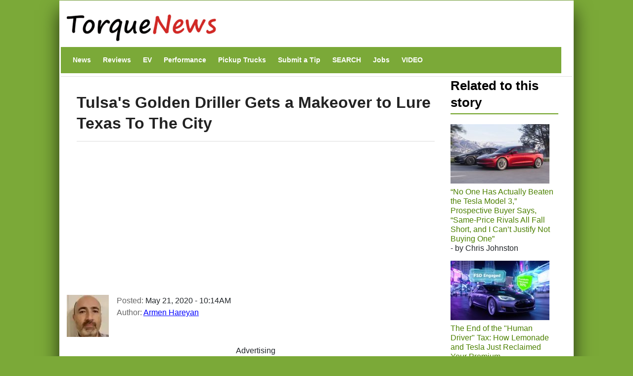

--- FILE ---
content_type: text/html; charset=UTF-8
request_url: https://www.torquenews.com/video/tulsas-golden-driller-gets-makeover-lure-texas-city
body_size: 13230
content:
<!DOCTYPE html>
<html lang="en" dir="ltr" prefix="og: https://ogp.me/ns#">
  <head>
    <meta charset="utf-8" />
<link rel="canonical" href="https://www.torquenews.com/video/tulsas-golden-driller-gets-makeover-lure-texas-city" />
<meta name="robots" content="index, follow, max-snippet:-1, max-video-preview:-1, max-image-preview:large" />
<meta name="author" content="Armen Hareyan" />
<meta name="generator" content="Drupal 9" />
<link rel="icon" href="https://www.torquenews.com/profiles/torquenews/themes/tn/favicon.gif" />
<meta property="og:site_name" content="Torque News" />
<meta property="og:type" content="article" />
<meta property="og:url" content="https://www.torquenews.com/video/tulsas-golden-driller-gets-makeover-lure-texas-city" />
<meta property="og:title" content="Tulsa&#039;s Golden Driller Gets a Makeover to Lure Texas To The City" />
<meta property="og:video" content="https://youtu.be/s17fMbczXbw" />
<meta property="og:image:type" content="image/jpeg" />
<meta property="og:video:type" content="video.other" />
<meta property="og:image:width" content="1200" />
<meta property="og:image:height" content="675" />
<meta property="og:updated_time" content="2023-06-22T10:16:07-0400" />
<meta property="article:published_time" content="2020-05-21T10:14:12-0400" />
<meta property="article:modified_time" content="2023-06-22T10:16:07-0400" />
<meta name="audience" content="all" />
<meta name="Generator" content="Drupal 10 (https://www.drupal.org)" />
<meta name="MobileOptimized" content="width" />
<meta name="HandheldFriendly" content="true" />
<meta name="viewport" content="width=device-width, initial-scale=1, shrink-to-fit=no" />
<script type="application/ld+json">{
    "@context": "https://schema.org",
    "@graph": [
        {
            "@type": "NewsArticle",
            "@id": "https://www.torquenews.com/video/tulsas-golden-driller-gets-makeover-lure-texas-city",
            "headline": "Tulsa\u0027s Golden Driller Gets a Makeover to Lure Texas To The City",
            "name": "Tulsa\u0027s Golden Driller Gets a Makeover to Lure Texas To The City",
            "datePublished": "May 21, 2020 - 10:14AM",
            "dateModified": "June 22, 2023 - 10:16AM",
            "isAccessibleForFree": "True",
            "author": {
                "@type": "Person",
                "@id": "https://www.torquenews.com/users/armen-hareyan",
                "name": "Armen Hareyan",
                "url": "https://www.torquenews.com/users/armen-hareyan",
                "logo": {
                    "@type": "ImageObject",
                    "url": "https://www.torquenews.com/sites/default/files/tnlogo.jpg",
                    "width": "303",
                    "height": "60"
                }
            },
            "publisher": {
                "@type": "Organization",
                "@id": "https://www.torquenews.com",
                "name": "Torque News",
                "url": "https://www.torquenews.com",
                "logo": {
                    "@type": "ImageObject",
                    "representativeOfPage": "True",
                    "url": "https://www.torquenews.com/sites/default/files/tnlogo.jpg",
                    "width": "303",
                    "height": "60"
                }
            },
            "mainEntityOfPage": "https://www.torquenews.com/video/tulsas-golden-driller-gets-makeover-lure-texas-city"
        }
    ]
}</script>
<meta http-equiv="x-ua-compatible" content="ie=edge" />
<meta property="og:description" />

    <title>Tulsa&#039;s Golden Driller Gets a Makeover to Lure Texas To The City | Torque News</title>
    <style id="critical-css">@media only screen and (max-width:400px) {.row{margin-left:calc(var(--bs-gutter-x) * -.7);--bs-gutter-x:.8rem}.row>*{padding-left:calc(var(--bs-gutter-x) * .2)}}
@media (max-width:767px) {.navbar nav.menu--main{margin-left:0;width:100%;padding-bottom:12px}section#content{padding-right:0;width:100%;flex-shrink:0}}
@media (prefers-reduced-motion:no-preference) {:root{scroll-behavior:smooth}}
@media (min-width:1200px) {h1{font-size:2.5rem}}
@media only screen and (min-width:1200px) {h1.title{font-size:200%}}
@media all and (min-width:560px) {.node .field--type-image{margin:0 1em 0 0}}
@media (min-width:576px) {.container{max-width:540px}.col-sm-3{flex:0 0 auto;width:25%}}
@media (min-width:992px) {.container{max-width:960px}}
@media (min-width:1200px) {h2{font-size:2rem}.container{max-width:1140px}}
@media (min-width:768px) and (max-width:1200px) {h1.title{font-size:160%}}
@media (min-width:768px) {.d-md-block{display:block!important}.region-navigation{width:100%}}
@media (max-width:576px) {:root{--bs-body-font-size: 18px !important;}}
.nav-link{
  display:block;
  padding:0.5rem 1rem;
  font-size:var(--bs-nav-link-font-size);
  font-weight:var(--bs-nav-link-font-weight);
  color:var(--bs-nav-link-color);
  text-decoration:none;
  background:0
}
.navbar{--bs-navbar-padding-x:0;--bs-navbar-padding-y:.5rem;--bs-navbar-color:rgba(var(--bs-emphasis-color-rgb),0.65);--bs-navbar-hover-color:rgba(var(--bs-emphasis-color-rgb),0.8)}
ul.nav{--bs-nav-link-padding-x:1rem;--bs-nav-link-padding-y:.5rem;--bs-nav-link-color:var(--bs-link-color);--bs-nav-link-hover-color:var(--bs-link-hover-color);--bs-nav-link-disabled-color:var(--bs-secondary-color);display:flex;flex-wrap:wrap;padding-left:0;margin-bottom:0;list-style:none}
.text-align-center{text-align:center}
.hidden{display:none}
.visually-hidden{position:absolute!important;overflow:hidden;clip:rect(1px,1px,1px,1px);width:1px;height:1px;word-wrap:normal}
div.adsense{display:inline-block}
div.adsense.responsive{width:100%;overflow:hidden}
.field--type-entity-reference{margin:0 0 1.2em}
.main-container section#block-tn-content .block-inner{padding:20px 0 30px}
.row>*{padding-left:calc(var(--bs-gutter-x) * .2)}
.row{--bs-gutter-x:1.5rem;--bs-gutter-y:0;display:flex;flex-wrap:wrap;margin-top:calc(-1 * var(--bs-gutter-y));margin-right:calc(-.5 * var(--bs-gutter-x));margin-left:calc(-.5 * var(--bs-gutter-x))}.row>*{flex-shrink:0;width:100%;max-width:100%; padding: var(--bs-navbar-padding-y) var(--bs-navbar-padding-x);margin-top:var(--bs-gutter-y)}
/* nav.menu--main{margin-left:0!important}*/
div.comment-author-picture{display:none}
.field--type-image img{margin:0 0 1em}
.field--type-image a{border-bottom:none}
body{margin:0;font-family:var(--bs-body-font-family);font-size:var(--bs-body-font-size);font-weight:var(--bs-body-font-weight);line-height:var(--bs-body-line-height);color:var(--bs-body-color);text-align:var(--bs-body-text-align);backgroh1h2margin-top:0;margin-bottom:.5rem;font-weight:500;line-height:1.2;color:var(--bs-heading-color)}
h1{font-size:180%}
h2{font-size:calc(1.325rem + .9vw)}
p{margin-top:0;margin-bottom:1rem}
ul{padding-left:2rem;margin-top:0;margin-bottom:1rem}
a{color:rgba(var(--bs-link-color-rgb),var(--bs-link-opacity,1));text-decoration:underline}
a:not([href]):not([class]){color:inherit;text-decoration:none}
img{vertical-align:middle}
.img-fluid{max-width:100%;height:auto}
a,a:link,a:visited{color:#4c8001;text-decoration:none}
h1,h2{color:#6ca021}
h2.block-title{border-bottom:2px solid #6ca021}
body.layout-sidebar-second{background-color:#7ba938;font-family:sans-serif;margin:0 auto}
div.dialog-off-canvas-main-canvas{max-width:1040px;padding:0 15px;margin:1px auto;background:#fff;box-shadow:0 20px 35px #000000b3}
div#header-navbar-wrapper{background-color:#fff}
ul.navbar-nav.menu{flex-direction:row}
section#content{padding-right:0}
#block-tn-content{background-color:#fff;clear:left}
.block{margin-bottom:0}
nav#block-tn-mainmenu{background-color:#7ba938; margin-bottom: 0;}
nav#block-tn-mainmenu ul{margin:0}
nav#block-tn-mainmenu a{color:#fff;font-weight:700;font-size:14px;margin:0 4px}
aside#sidebar-second div.block-inner{padding:0 1em 0 0}
.main-container{padding:0}
h1.title{color:#222;font-weight:700;margin-bottom:.5em;font-size:180%;line-height:1.3333;font-family:"Open Sans Condensed",Arial,Helvetica,Verdana,sans-serif;padding:10px 0 15px;border-bottom:1px solid #ddd}
section#block-views-block-related-block-1 img{margin-right:3px}
section#block-views-block-related-block-1 div.view-content>div{line-height:1.2em;margin-bottom:1.5em}
aside#sidebar-second div.view-content{margin-bottom:2em}
h2.block-title{text-transform:inherit;color:#000}===
div.field--name-field-teaser{font-weight:700;padding-bottom:1em}
article.node a,article.node a:link,article.node a:visited{color:#00f}
section.region-navigation li.nav-item{list-style-type:none;display:inline}
a.visually-hidden-focusable{height:1px;left:0;overflow:hidden;position:absolute;top:-500px;width:1px}
.container{--bs-gutter-x:1.5rem;--bs-gutter-y:0;width:100%;padding-right:calc(var(--bs-gutter-x) * .5);padding-left:calc(var(--bs-gutter-x) * .5);margin-right:auto;margin-left:auto}
.region-header-first{margin-left:calc(-1 * var(--bs-gutter-x));margin-right:calc(-1 * var(--bs-gutter-x))}
.col{flex:1 0 0}
.col-12{flex:0 0 auto;width:100%}
.clearfix::after{display:block;clear:both;content:""}
.visually-hidden,.visually-hidden-focusable:not(:focus):not(:focus-within){width:1px!important;height:1px!important;padding:0!important;margin:-1px!important;overflow:hidden!important;clip:rect(0,0,0,0)!important;white-space:nowrap!important .visually-hidden-focusable:not(:focus):not(:focus-within):not(caption),.visually-hidden:not(caption){position:absolute!important}
.align-top{vertical-align:top!important}
.d-inline-block{display:inline-block!important}
.d-none{display:none!important}
body{margin:0;padding:0;font-size:16px;line-height:1.846;font-family:'Open Sans',Arial,Helvetica,Verdana,"Bitstream Vera Sans",sans-serif;background:#eee}
a,a:link,a:visited{color:#b70000;text-decoration:none}
h1{font-size:180%;margin-bottom:1em;line-height:1;font-weight:700}
h2{font-size:1.6em;margin-bottom:1.3333em;line-height:1.3333;font-weight:700}
h1,h2{font-family:"Open Sans Condensed",Arial,Helvetica,Verdana,sans-serif}
p{margin-bottom:1.846em}
ul{margin:10px 0 10px 20px}
img{height:auto;max-width:100%}
.node .field--name-field-image-display{width:100%}
.header-navbar-wrapper{background-color:#b70000}
.navbar-default{background:0 0;border:none;margin-bottom:0;padding:var(--bs-navbar-padding-y) var(--bs-navbar-padding-x)}
.comment-author-picture{text-align:center;margin-bottom:-300px;padding-bottom:300px;position:relative;z-index:2;margin-top:20px}
.comment-author-picture:before{background:#ddd;content:"";height:600px;left:50%;margin-left:-1px;position:absolute;top:0;width:1px;z-index:-1;display:none}
.comment__permalink{display:none}
.header-info .label{color:#666;font-size:100%;font-weight:400;padding:0}
.header-info .article-create-date{float:left;padding-right:20px}
.header-info i{float:left}
.block{margin-bottom:30px}
.container{max-width:720px}
.navbar-default .container{display:block}
.region-header-first{margin-left:calc(-1 * var(--bs-gutter-x));margin-right:calc(-1 * var(--bs-gutter-x))}
.header-wrapper{padding:0;margin:0}
.region-header-first .block{margin-bottom:0}
.col-md-2{flex:0 0 auto;width:16.66666667%}
.col-md-3{flex:0 0 auto;width:25%}
.col-md-9{flex:0 0 auto;width:75%}

::-moz-focus-inner{padding:0;border-style:none}
::-webkit-datetime-edit-day-field,::-webkit-datetime-edit-fields-wrapper,::-webkit-datetime-edit-hour-field,::-webkit-datetime-edit-minute,::-webkit-datetime-edit-month-field,::-webkit-datetime-edit-text,::-webkit-datetime-edit-year-fiel>
::-webkit-inner-spin-button{height:auto}
::-webkit-search-decoration{-webkit-appearance:none}
::-webkit-color-swatch-wrapper{padding:0}
::-webkit-file-upload-button{font:inherit;-webkit-appearance:button}
::file-selector-button{font:inherit;-webkit-appearance:button}
:root{--bs-carousel-indicator-active-bg:#fff;--bs-carousel-caption-color:#fff; --bs-navbar-padding-y: 0.5rem; --bs-body-line-height:1.5}
:root{--bs-breakpoint-xs:0;--bs-breakpoint-sm:576px;--bs-breakpoint-md:768px;--bs-breakpoint-lg:992px;--bs-breakpoint-xl:1200px;--bs-breakpoint-xxl:1400px}
:root{--bb-primary-dark:#0c63e3;--bb-primary-text:#212529;--bb-secondary-dark:#5a6168;--bb-h1-color:#212529;--bb-h2-color:#212529;--bb-h3-color:#212529}
:root{--bs-blue:#0d6efd;--bs-indigo:#6610f2;--bs-purple:#6f42c1;--bs-pink:#d63384;--bs-red:#dc3545;--bs-orange:#fd7e14;--bs-yellow:#ffc107;--bs-green:#198754;--bs-teal:#20c997;--bs-cyan:#0dcaf0;--bs-black:#000;--bs-white:#fff;--bs-gray:#> *,::after,::before{box-sizing:border-box}</style>
<link rel="stylesheet" media="print" href="/core/misc/components/progress.module.css?t8n7s6" data-onload-media="all" onload="this.onload=null;this.media=this.dataset.onloadMedia" />
<noscript><link rel="stylesheet" media="all" href="/core/misc/components/progress.module.css?t8n7s6" />
</noscript><link rel="stylesheet" media="print" href="/core/misc/components/ajax-progress.module.css?t8n7s6" data-onload-media="all" onload="this.onload=null;this.media=this.dataset.onloadMedia" />
<noscript><link rel="stylesheet" media="all" href="/core/misc/components/ajax-progress.module.css?t8n7s6" />
</noscript><link rel="stylesheet" media="print" href="/core/modules/system/css/components/align.module.css?t8n7s6" data-onload-media="all" onload="this.onload=null;this.media=this.dataset.onloadMedia" />
<noscript><link rel="stylesheet" media="all" href="/core/modules/system/css/components/align.module.css?t8n7s6" />
</noscript><link rel="stylesheet" media="print" href="/core/modules/system/css/components/fieldgroup.module.css?t8n7s6" data-onload-media="all" onload="this.onload=null;this.media=this.dataset.onloadMedia" />
<noscript><link rel="stylesheet" media="all" href="/core/modules/system/css/components/fieldgroup.module.css?t8n7s6" />
</noscript><link rel="stylesheet" media="print" href="/core/modules/system/css/components/container-inline.module.css?t8n7s6" data-onload-media="all" onload="this.onload=null;this.media=this.dataset.onloadMedia" />
<noscript><link rel="stylesheet" media="all" href="/core/modules/system/css/components/container-inline.module.css?t8n7s6" />
</noscript><link rel="stylesheet" media="print" href="/core/modules/system/css/components/clearfix.module.css?t8n7s6" data-onload-media="all" onload="this.onload=null;this.media=this.dataset.onloadMedia" />
<noscript><link rel="stylesheet" media="all" href="/core/modules/system/css/components/clearfix.module.css?t8n7s6" />
</noscript><link rel="stylesheet" media="print" href="/core/modules/system/css/components/details.module.css?t8n7s6" data-onload-media="all" onload="this.onload=null;this.media=this.dataset.onloadMedia" />
<noscript><link rel="stylesheet" media="all" href="/core/modules/system/css/components/details.module.css?t8n7s6" />
</noscript><link rel="stylesheet" media="print" href="/core/modules/system/css/components/hidden.module.css?t8n7s6" data-onload-media="all" onload="this.onload=null;this.media=this.dataset.onloadMedia" />
<noscript><link rel="stylesheet" media="all" href="/core/modules/system/css/components/hidden.module.css?t8n7s6" />
</noscript><link rel="stylesheet" media="print" href="/core/modules/system/css/components/item-list.module.css?t8n7s6" data-onload-media="all" onload="this.onload=null;this.media=this.dataset.onloadMedia" />
<noscript><link rel="stylesheet" media="all" href="/core/modules/system/css/components/item-list.module.css?t8n7s6" />
</noscript><link rel="stylesheet" media="print" href="/core/modules/system/css/components/js.module.css?t8n7s6" data-onload-media="all" onload="this.onload=null;this.media=this.dataset.onloadMedia" />
<noscript><link rel="stylesheet" media="all" href="/core/modules/system/css/components/js.module.css?t8n7s6" />
</noscript><link rel="stylesheet" media="print" href="/core/modules/system/css/components/nowrap.module.css?t8n7s6" data-onload-media="all" onload="this.onload=null;this.media=this.dataset.onloadMedia" />
<noscript><link rel="stylesheet" media="all" href="/core/modules/system/css/components/nowrap.module.css?t8n7s6" />
</noscript><link rel="stylesheet" media="print" href="/core/modules/system/css/components/position-container.module.css?t8n7s6" data-onload-media="all" onload="this.onload=null;this.media=this.dataset.onloadMedia" />
<noscript><link rel="stylesheet" media="all" href="/core/modules/system/css/components/position-container.module.css?t8n7s6" />
</noscript><link rel="stylesheet" media="print" href="/core/modules/system/css/components/reset-appearance.module.css?t8n7s6" data-onload-media="all" onload="this.onload=null;this.media=this.dataset.onloadMedia" />
<noscript><link rel="stylesheet" media="all" href="/core/modules/system/css/components/reset-appearance.module.css?t8n7s6" />
</noscript><link rel="stylesheet" media="print" href="/core/modules/system/css/components/resize.module.css?t8n7s6" data-onload-media="all" onload="this.onload=null;this.media=this.dataset.onloadMedia" />
<noscript><link rel="stylesheet" media="all" href="/core/modules/system/css/components/resize.module.css?t8n7s6" />
</noscript><link rel="stylesheet" media="print" href="/core/modules/system/css/components/system-status-counter.css?t8n7s6" data-onload-media="all" onload="this.onload=null;this.media=this.dataset.onloadMedia" />
<noscript><link rel="stylesheet" media="all" href="/core/modules/system/css/components/system-status-counter.css?t8n7s6" />
</noscript><link rel="stylesheet" media="print" href="/core/modules/system/css/components/system-status-report-counters.css?t8n7s6" data-onload-media="all" onload="this.onload=null;this.media=this.dataset.onloadMedia" />
<noscript><link rel="stylesheet" media="all" href="/core/modules/system/css/components/system-status-report-counters.css?t8n7s6" />
</noscript><link rel="stylesheet" media="print" href="/core/modules/system/css/components/system-status-report-general-info.css?t8n7s6" data-onload-media="all" onload="this.onload=null;this.media=this.dataset.onloadMedia" />
<noscript><link rel="stylesheet" media="all" href="/core/modules/system/css/components/system-status-report-general-info.css?t8n7s6" />
</noscript><link rel="stylesheet" media="print" href="/core/modules/system/css/components/tablesort.module.css?t8n7s6" data-onload-media="all" onload="this.onload=null;this.media=this.dataset.onloadMedia" />
<noscript><link rel="stylesheet" media="all" href="/core/modules/system/css/components/tablesort.module.css?t8n7s6" />
</noscript><link rel="stylesheet" media="print" href="/modules/adsense/css/adsense.module.css?t8n7s6" data-onload-media="all" onload="this.onload=null;this.media=this.dataset.onloadMedia" />
<noscript><link rel="stylesheet" media="all" href="/modules/adsense/css/adsense.module.css?t8n7s6" />
</noscript><link rel="stylesheet" media="print" href="/modules/video_embed_field/css/video_embed_field.responsive-video.css?t8n7s6" data-onload-media="all" onload="this.onload=null;this.media=this.dataset.onloadMedia" />
<noscript><link rel="stylesheet" media="all" href="/modules/video_embed_field/css/video_embed_field.responsive-video.css?t8n7s6" />
</noscript><link rel="stylesheet" media="print" href="/core/modules/views/css/views.module.css?t8n7s6" data-onload-media="all" onload="this.onload=null;this.media=this.dataset.onloadMedia" />
<noscript><link rel="stylesheet" media="all" href="/core/modules/views/css/views.module.css?t8n7s6" />
</noscript><link rel="stylesheet" media="print" href="/themes/bootstrap_barrio/css/components/variables.css?t8n7s6" data-onload-media="all" onload="this.onload=null;this.media=this.dataset.onloadMedia" />
<noscript><link rel="stylesheet" media="all" href="/themes/bootstrap_barrio/css/components/variables.css?t8n7s6" />
</noscript><link rel="stylesheet" media="print" href="/themes/bootstrap_barrio/css/components/user.css?t8n7s6" data-onload-media="all" onload="this.onload=null;this.media=this.dataset.onloadMedia" />
<noscript><link rel="stylesheet" media="all" href="/themes/bootstrap_barrio/css/components/user.css?t8n7s6" />
</noscript><link rel="stylesheet" media="print" href="/themes/bootstrap_barrio/css/components/progress.css?t8n7s6" data-onload-media="all" onload="this.onload=null;this.media=this.dataset.onloadMedia" />
<noscript><link rel="stylesheet" media="all" href="/themes/bootstrap_barrio/css/components/progress.css?t8n7s6" />
</noscript><link rel="stylesheet" media="print" href="/themes/bootstrap_barrio/css/components/affix.css?t8n7s6" data-onload-media="all" onload="this.onload=null;this.media=this.dataset.onloadMedia" />
<noscript><link rel="stylesheet" media="all" href="/themes/bootstrap_barrio/css/components/affix.css?t8n7s6" />
</noscript><link rel="stylesheet" media="print" href="/themes/bootstrap_barrio/css/components/book.css?t8n7s6" data-onload-media="all" onload="this.onload=null;this.media=this.dataset.onloadMedia" />
<noscript><link rel="stylesheet" media="all" href="/themes/bootstrap_barrio/css/components/book.css?t8n7s6" />
</noscript><link rel="stylesheet" media="print" href="/themes/bootstrap_barrio/css/components/contextual.css?t8n7s6" data-onload-media="all" onload="this.onload=null;this.media=this.dataset.onloadMedia" />
<noscript><link rel="stylesheet" media="all" href="/themes/bootstrap_barrio/css/components/contextual.css?t8n7s6" />
</noscript><link rel="stylesheet" media="print" href="/themes/bootstrap_barrio/css/components/feed-icon.css?t8n7s6" data-onload-media="all" onload="this.onload=null;this.media=this.dataset.onloadMedia" />
<noscript><link rel="stylesheet" media="all" href="/themes/bootstrap_barrio/css/components/feed-icon.css?t8n7s6" />
</noscript><link rel="stylesheet" media="print" href="/themes/bootstrap_barrio/css/components/field.css?t8n7s6" data-onload-media="all" onload="this.onload=null;this.media=this.dataset.onloadMedia" />
<noscript><link rel="stylesheet" media="all" href="/themes/bootstrap_barrio/css/components/field.css?t8n7s6" />
</noscript><link rel="stylesheet" media="print" href="/themes/bootstrap_barrio/css/components/header.css?t8n7s6" data-onload-media="all" onload="this.onload=null;this.media=this.dataset.onloadMedia" />
<noscript><link rel="stylesheet" media="all" href="/themes/bootstrap_barrio/css/components/header.css?t8n7s6" />
</noscript><link rel="stylesheet" media="print" href="/themes/bootstrap_barrio/css/components/help.css?t8n7s6" data-onload-media="all" onload="this.onload=null;this.media=this.dataset.onloadMedia" />
<noscript><link rel="stylesheet" media="all" href="/themes/bootstrap_barrio/css/components/help.css?t8n7s6" />
</noscript><link rel="stylesheet" media="print" href="/themes/bootstrap_barrio/css/components/icons.css?t8n7s6" data-onload-media="all" onload="this.onload=null;this.media=this.dataset.onloadMedia" />
<noscript><link rel="stylesheet" media="all" href="/themes/bootstrap_barrio/css/components/icons.css?t8n7s6" />
</noscript><link rel="stylesheet" media="print" href="/themes/bootstrap_barrio/css/components/image-button.css?t8n7s6" data-onload-media="all" onload="this.onload=null;this.media=this.dataset.onloadMedia" />
<noscript><link rel="stylesheet" media="all" href="/themes/bootstrap_barrio/css/components/image-button.css?t8n7s6" />
</noscript><link rel="stylesheet" media="print" href="/themes/bootstrap_barrio/css/components/item-list.css?t8n7s6" data-onload-media="all" onload="this.onload=null;this.media=this.dataset.onloadMedia" />
<noscript><link rel="stylesheet" media="all" href="/themes/bootstrap_barrio/css/components/item-list.css?t8n7s6" />
</noscript><link rel="stylesheet" media="print" href="/themes/bootstrap_barrio/css/components/list-group.css?t8n7s6" data-onload-media="all" onload="this.onload=null;this.media=this.dataset.onloadMedia" />
<noscript><link rel="stylesheet" media="all" href="/themes/bootstrap_barrio/css/components/list-group.css?t8n7s6" />
</noscript><link rel="stylesheet" media="print" href="/themes/bootstrap_barrio/css/components/media.css?t8n7s6" data-onload-media="all" onload="this.onload=null;this.media=this.dataset.onloadMedia" />
<noscript><link rel="stylesheet" media="all" href="/themes/bootstrap_barrio/css/components/media.css?t8n7s6" />
</noscript><link rel="stylesheet" media="print" href="/themes/bootstrap_barrio/css/components/page.css?t8n7s6" data-onload-media="all" onload="this.onload=null;this.media=this.dataset.onloadMedia" />
<noscript><link rel="stylesheet" media="all" href="/themes/bootstrap_barrio/css/components/page.css?t8n7s6" />
</noscript><link rel="stylesheet" media="print" href="/themes/bootstrap_barrio/css/components/search-form.css?t8n7s6" data-onload-media="all" onload="this.onload=null;this.media=this.dataset.onloadMedia" />
<noscript><link rel="stylesheet" media="all" href="/themes/bootstrap_barrio/css/components/search-form.css?t8n7s6" />
</noscript><link rel="stylesheet" media="print" href="/themes/bootstrap_barrio/css/components/shortcut.css?t8n7s6" data-onload-media="all" onload="this.onload=null;this.media=this.dataset.onloadMedia" />
<noscript><link rel="stylesheet" media="all" href="/themes/bootstrap_barrio/css/components/shortcut.css?t8n7s6" />
</noscript><link rel="stylesheet" media="print" href="/themes/bootstrap_barrio/css/components/sidebar.css?t8n7s6" data-onload-media="all" onload="this.onload=null;this.media=this.dataset.onloadMedia" />
<noscript><link rel="stylesheet" media="all" href="/themes/bootstrap_barrio/css/components/sidebar.css?t8n7s6" />
</noscript><link rel="stylesheet" media="print" href="/themes/bootstrap_barrio/css/components/site-footer.css?t8n7s6" data-onload-media="all" onload="this.onload=null;this.media=this.dataset.onloadMedia" />
<noscript><link rel="stylesheet" media="all" href="/themes/bootstrap_barrio/css/components/site-footer.css?t8n7s6" />
</noscript><link rel="stylesheet" media="print" href="/themes/bootstrap_barrio/css/components/skip-link.css?t8n7s6" data-onload-media="all" onload="this.onload=null;this.media=this.dataset.onloadMedia" />
<noscript><link rel="stylesheet" media="all" href="/themes/bootstrap_barrio/css/components/skip-link.css?t8n7s6" />
</noscript><link rel="stylesheet" media="print" href="/themes/bootstrap_barrio/css/components/table.css?t8n7s6" data-onload-media="all" onload="this.onload=null;this.media=this.dataset.onloadMedia" />
<noscript><link rel="stylesheet" media="all" href="/themes/bootstrap_barrio/css/components/table.css?t8n7s6" />
</noscript><link rel="stylesheet" media="print" href="/themes/bootstrap_barrio/css/components/tabledrag.css?t8n7s6" data-onload-media="all" onload="this.onload=null;this.media=this.dataset.onloadMedia" />
<noscript><link rel="stylesheet" media="all" href="/themes/bootstrap_barrio/css/components/tabledrag.css?t8n7s6" />
</noscript><link rel="stylesheet" media="print" href="/themes/bootstrap_barrio/css/components/tableselect.css?t8n7s6" data-onload-media="all" onload="this.onload=null;this.media=this.dataset.onloadMedia" />
<noscript><link rel="stylesheet" media="all" href="/themes/bootstrap_barrio/css/components/tableselect.css?t8n7s6" />
</noscript><link rel="stylesheet" media="print" href="/themes/bootstrap_barrio/css/components/tablesort-indicator.css?t8n7s6" data-onload-media="all" onload="this.onload=null;this.media=this.dataset.onloadMedia" />
<noscript><link rel="stylesheet" media="all" href="/themes/bootstrap_barrio/css/components/tablesort-indicator.css?t8n7s6" />
</noscript><link rel="stylesheet" media="print" href="/themes/bootstrap_barrio/css/components/ui.widget.css?t8n7s6" data-onload-media="all" onload="this.onload=null;this.media=this.dataset.onloadMedia" />
<noscript><link rel="stylesheet" media="all" href="/themes/bootstrap_barrio/css/components/ui.widget.css?t8n7s6" />
</noscript><link rel="stylesheet" media="print" href="/themes/bootstrap_barrio/css/components/tabs.css?t8n7s6" data-onload-media="all" onload="this.onload=null;this.media=this.dataset.onloadMedia" />
<noscript><link rel="stylesheet" media="all" href="/themes/bootstrap_barrio/css/components/tabs.css?t8n7s6" />
</noscript><link rel="stylesheet" media="print" href="/themes/bootstrap_barrio/css/components/toolbar.css?t8n7s6" data-onload-media="all" onload="this.onload=null;this.media=this.dataset.onloadMedia" />
<noscript><link rel="stylesheet" media="all" href="/themes/bootstrap_barrio/css/components/toolbar.css?t8n7s6" />
</noscript><link rel="stylesheet" media="print" href="/themes/bootstrap_barrio/css/components/vertical-tabs.css?t8n7s6" data-onload-media="all" onload="this.onload=null;this.media=this.dataset.onloadMedia" />
<noscript><link rel="stylesheet" media="all" href="/themes/bootstrap_barrio/css/components/vertical-tabs.css?t8n7s6" />
</noscript><link rel="stylesheet" media="print" href="/themes/bootstrap_barrio/css/components/views.css?t8n7s6" data-onload-media="all" onload="this.onload=null;this.media=this.dataset.onloadMedia" />
<noscript><link rel="stylesheet" media="all" href="/themes/bootstrap_barrio/css/components/views.css?t8n7s6" />
</noscript><link rel="stylesheet" media="print" href="/themes/bootstrap_barrio/css/components/webform.css?t8n7s6" data-onload-media="all" onload="this.onload=null;this.media=this.dataset.onloadMedia" />
<noscript><link rel="stylesheet" media="all" href="/themes/bootstrap_barrio/css/components/webform.css?t8n7s6" />
</noscript><link rel="stylesheet" media="print" href="/themes/bootstrap_barrio/css/components/ui-dialog.css?t8n7s6" data-onload-media="all" onload="this.onload=null;this.media=this.dataset.onloadMedia" />
<noscript><link rel="stylesheet" media="all" href="/themes/bootstrap_barrio/css/components/ui-dialog.css?t8n7s6" />
</noscript><link rel="stylesheet" media="print" href="/core/../themes/bootstrap_barrio/components/menu_columns/menu_columns.css?t8n7s6" data-onload-media="all" onload="this.onload=null;this.media=this.dataset.onloadMedia" />
<noscript><link rel="stylesheet" media="all" href="/core/../themes/bootstrap_barrio/components/menu_columns/menu_columns.css?t8n7s6" />
</noscript><link rel="stylesheet" media="print" href="/libraries/bootstrap/dist/css/bootstrap.min.css?t8n7s6" data-onload-media="all" onload="this.onload=null;this.media=this.dataset.onloadMedia" />
<noscript><link rel="stylesheet" media="all" href="/libraries/bootstrap/dist/css/bootstrap.min.css?t8n7s6" />
</noscript><link rel="stylesheet" media="print" href="/themes/bootstrap_barrio/css/print.css?t8n7s6" />
<link rel="stylesheet" media="print" href="/themes/bootstrap_barrio/css/components/navigation.css?t8n7s6" data-onload-media="all" onload="this.onload=null;this.media=this.dataset.onloadMedia" />
<noscript><link rel="stylesheet" media="all" href="/themes/bootstrap_barrio/css/components/navigation.css?t8n7s6" />
</noscript><link rel="stylesheet" media="print" href="/profiles/torquenews/themes/quatro/css/style.css?t8n7s6" data-onload-media="all" onload="this.onload=null;this.media=this.dataset.onloadMedia" />
<noscript><link rel="stylesheet" media="all" href="/profiles/torquenews/themes/quatro/css/style.css?t8n7s6" />
</noscript><link rel="stylesheet" media="print" href="/profiles/torquenews/themes/quatro/../tn/css/green-style.css?t8n7s6" data-onload-media="all" onload="this.onload=null;this.media=this.dataset.onloadMedia" />
<noscript><link rel="stylesheet" media="all" href="/profiles/torquenews/themes/quatro/../tn/css/green-style.css?t8n7s6" />
</noscript><link rel="stylesheet" media="print" href="/profiles/torquenews/themes/tn/css/style.css?t8n7s6" data-onload-media="all" onload="this.onload=null;this.media=this.dataset.onloadMedia" />
<noscript><link rel="stylesheet" media="all" href="/profiles/torquenews/themes/tn/css/style.css?t8n7s6" />
</noscript>
    <script type="application/json" data-drupal-selector="drupal-settings-json">{"path":{"baseUrl":"\/","pathPrefix":"","currentPath":"node\/37839","currentPathIsAdmin":false,"isFront":false,"currentLanguage":"en"},"pluralDelimiter":"\u0003","suppressDeprecationErrors":true,"gtag":{"tagId":"G-CCX6VY1PHL","consentMode":false,"otherIds":[],"events":[],"additionalConfigInfo":[]},"ajaxPageState":{"libraries":"[base64]","theme":"tn","theme_token":null},"ajaxTrustedUrl":[],"user":{"uid":0,"permissionsHash":"def8b6863361a413a413077e1fddd24573cccbd3d47996ac3678ae694d1d74e0"}}</script>
<script src="/core/misc/drupalSettingsLoader.js?v=10.5.0"></script>
<script src="https://pagead2.googlesyndication.com/pagead/js/adsbygoogle.js" defer crossorigin="anonymous"></script>
<script src="/modules/google_tag/js/gtag.js?t8n7s6"></script>

  </head>
  <body class="layout-one-sidebar layout-sidebar-second page-node-37839 path-node node--type-video">
    <a href="#main-content" class="visually-hidden-focusable">
      Skip to main content
    </a>
    
      <div class="dialog-off-canvas-main-canvas" data-off-canvas-main-canvas>
    <meta name="twitter:site" content="@torquenewsauto">

<div id="header-navbar-wrapper" class="header-navbar-wrapper">
          <header class="navbar navbar-expand-xl navbar-default" id="navbar-main" role="banner">
              <div class="container">
      	  <div class="row">
            <div class="navbar navbar-header col-12">              
                <section class="row region region-navigation">
          <a href="/" title="Home" rel="home" class="navbar-brand">
              <img src="/sites/default/files/tnlogo300px.png" alt="Home" class="img-fluid d-inline-block align-top" width="303" height="60"/>
            
    </a>
    <nav role="navigation" aria-labelledby="block-tn-mainmenu-menu" id="block-tn-mainmenu" class="block block-menu navigation menu--main">
            
  <h2 class="visually-hidden" id="block-tn-mainmenu-menu">Main menu</h2>
  

        
              <ul class="clearfix nav navbar-nav menu">
                    <li class="nav-item">
                          <a href="/auto-news" title="News" class="nav-link nav-link--auto-news" data-drupal-link-system-path="category/1">News</a>
              </li>
                <li class="nav-item">
                          <a href="/auto-industry-reviews" class="nav-link nav-link--auto-industry-reviews" data-drupal-link-system-path="category/61">Reviews</a>
              </li>
                <li class="nav-item">
                          <a href="/electric-vehicles" class="nav-link nav-link--electric-vehicles" data-drupal-link-system-path="taxonomy/term/159">EV</a>
              </li>
                <li class="nav-item">
                          <a href="/performance-vehicles" class="nav-link nav-link--performance-vehicles" data-drupal-link-system-path="category/160">Performance</a>
              </li>
                <li class="nav-item">
                          <a href="/pickup-trucks" class="nav-link nav-link--pickup-trucks" data-drupal-link-system-path="category/161">Pickup Trucks</a>
              </li>
                <li class="nav-item">
                          <a href="/contact" class="nav-link nav-link--contact" data-drupal-link-system-path="contact">Submit a Tip</a>
              </li>
                <li class="nav-item">
                          <a href="/search" class="nav-link nav-link--search" data-drupal-link-system-path="node/21167">SEARCH</a>
              </li>
                <li class="nav-item">
                          <a href="/automotive-journalism-jobs" title="Automotive journalism jobs and careers are TorqueNews.com." class="nav-link nav-link--automotive-journalism-jobs" data-drupal-link-system-path="node/27090">Jobs</a>
              </li>
                <li class="nav-item">
                          <a href="/recent-videos" title="This page provides the latest video news about cars and electric vehicles" class="nav-link nav-link--recent-videos" data-drupal-link-system-path="recent-videos">VIDEO</a>
              </li>
        </ul>
  


  </nav>

  </section>

                                        </div>

                                  </div>
                </div>
            </header>
  </div>


  <div role="main" id="main-container" class="main-container container js-quickedit-main-content">
	
	<div class="row">
            
                  <section class="main-content col col-md-9" id="content" role="main">

                                      <div class="highlighted">  <div data-drupal-messages-fallback class="hidden"></div>

</div>
                  
                
        	
                
                
                          <a id="main-content"></a>

            <section id="block-tn-page-title" class="block block-core block-page-title-block clearfix">
<div class="block-inner">
  
    

      
  <h1 class="title"><span class="field field--name-title field--type-string field--label-hidden">Tulsa&#039;s Golden Driller Gets a Makeover to Lure Texas To The City</span>
</h1>


  </div>
</section>

<section id="block-tn-content" class="block block-system block-system-main-block clearfix">
<div class="block-inner">
  
    

      <article data-history-node-id="37839" class="node node--type-video video is-promoted full clearfix">

  
    

  

<script async src="https://pagead2.googlesyndication.com/pagead/js/adsbygoogle.js?client=ca-pub-1907408331997182"
     crossorigin="anonymous"></script>
<ins class="adsbygoogle"
     style="display:block"
     data-ad-client="ca-pub-1907408331997182"
     data-ad-slot="9988671431"
     data-ad-format="auto"
     data-full-width-responsive="true"></ins>

      <footer>
      <div class="author header-info">
        <article class="profile">
  
            <div class="field field--name-user-picture field--type-image field--label-hidden field__item">  <a href="/users/armen-hareyan">  <picture>
                  <source srcset="/sites/default/files/styles/user_picture/public/pictures/Armen%20Hareyan%20Torque%20News.webp?itok=-Z2kgjFw 85w, /sites/default/files/styles/user_thumbnail_hi_res/public/pictures/Armen%20Hareyan%20Torque%20News.webp?itok=vmYv5I-O 125w" type="image/webp" sizes="(min-width: 300px) 85px, 85px"/>
              <source srcset="/sites/default/files/styles/user_picture/public/pictures/Armen%20Hareyan%20Torque%20News.jpg?itok=-Z2kgjFw 85w, /sites/default/files/styles/user_thumbnail_hi_res/public/pictures/Armen%20Hareyan%20Torque%20News.jpg?itok=vmYv5I-O 125w" type="image/jpeg" sizes="(min-width: 300px) 85px, 85px"/>
                  <img loading="eager" srcset="/sites/default/files/styles/user_picture/public/pictures/Armen%20Hareyan%20Torque%20News.jpg?itok=-Z2kgjFw 85w, /sites/default/files/styles/user_thumbnail_hi_res/public/pictures/Armen%20Hareyan%20Torque%20News.jpg?itok=vmYv5I-O 125w" sizes="(min-width: 300px) 85px, 85px" width="85" height="85" style="width:85px; aspect-ratio: 1/1" src="/sites/default/files/styles/user_picture/public/pictures/Armen%20Hareyan%20Torque%20News.jpg?itok=-Z2kgjFw" alt="Armen Hareyan Torque News" />

  </picture>
</a>
</div>
      </article>

        <div class="article-create-date">
          <i class="fa fa-clock-o themecolor-text"></i> <span class="label">Posted:</span> <span class="field field--name-created field--type-created field--label-hidden"><time datetime="2020-05-21T10:14:12-04:00" title="Thursday, May 21, 2020 - 10:14AM" class="datetime">May 21, 2020 - 10:14AM</time>
</span>
<br />
          <i class="fa fa-user themecolor-text"></i> <span class="label">Author:</span> <span class="field field--name-uid field--type-entity-reference field--label-hidden"><a title="View user profile." href="/users/armen-hareyan" class="username">Armen Hareyan</a></span>

        </div>
        
      </div>
    </footer>
  
  <div class="content">
    <div class="text-align-left">
  <div class="adsense responsive" >
      
<!-- responsive -->
<center>Advertising</center>
<ins class="adsbygoogle"
     style="display:block; height:350px"
     data-ad-client="ca-pub-1907408331997182"
     data-ad-slot="9988671431"
     data-ad-format="auto"
     data-full-width-responsive="true"></ins>
<script>
     (adsbygoogle = window.adsbygoogle || []).push({});
</script>

  </div>
</div>
<br />
            <div class="field field--name-field-video field--type-video-embed-field field--label-hidden field__item"><div class="video-embed-field-provider-youtube video-embed-field-responsive-video"><iframe width="854" height="480" frameborder="0" allowfullscreen="allowfullscreen" title="YouTube | Tulsa puts the Tesla logo on its most famous landmark: the oil driller" src="https://www.youtube.com/embed/s17fMbczXbw?autoplay=1&amp;start=0&amp;rel=0&amp;mute=1"></iframe>
</div>
</div>
      
            <div class="clearfix text-formatted field field--name-body field--type-text-long field--label-hidden field__item"><p>Tulsa is not bowing out to Texas and is working very hard to woo Tesla CEO Elon Musk to choose Tulsa, OK as the location of its Cybertruck EV pickup truck Gigafactory, or some call it a Terafactory.</p>

<p>Apparently, Tesla is hesitating between Austin and Tulsa for the Cybertruck Gigafactoy. </p>
<div class="text-align-left">
  <div class="adsense responsive" >
      
<!-- responsive -->
<center>Advertising</center>
<ins class="adsbygoogle"
     style="display:block; height:350px"
     data-ad-client="ca-pub-1907408331997182"
     data-ad-slot="3427694442"
     data-ad-format="auto"
     data-full-width-responsive="true"></ins>
<script>
     (adsbygoogle = window.adsbygoogle || []).push({});
</script>

  </div>
</div>
<br /><br /><p>Tesla is currently in very good financial shape, compared to its situation in previous quarters. This gives wings to its leaders. Demand for Tesla electric vehicles is very strong, a third factory should be built in the United States. But where? </p>

<p>Tesla Cybertruck Gigafactory contenders Oklahoma and Texas are trying really hard to woo Elon Musk.</p>

<p><strong><a href="https://www.torquenews.com/users/armen-hareyan" target="_blank">Armen Hareyan</a></strong> is the founder and the Editor in Chief of Torque News. He founded <a href="https://www.torquenews.com/" target="_blank">TorqueNews.com</a> in 2010, which since then has been publishing expert news and analysis about the automotive industry. He can be reached at <a href="https://twitter.com/torquenewsauto" target="_blank">Torque News Twitter</a>, <a href="https://www.facebook.com/torquenews/" target="_blank">Facebok</a>, <a href="https://www.linkedin.com/in/armen-hareyan-8178716/" target="_blank">Linkedin</a> and <a href="https://www.youtube.com/user/TorqueNewsVideo/videos" target="_blank">Youtube</a>.</p>
</div>
      
      <div class="field field--name-taxonomy-vocabulary-2 field--type-entity-reference field--label-hidden field__items">
              <div class="field__item"><a href="/tesla" hreflang="en">Tesla</a></div>
          </div>
  <div class="text-align-left">
  <div class="adsense responsive" >
      
<!-- responsive -->
<center>Advertising</center>
<ins class="adsbygoogle"
     style="display:block; height:350px"
     data-ad-client="ca-pub-1907408331997182"
     data-ad-slot="9860573439"
     data-ad-format="auto"
     data-full-width-responsive="true"></ins>
<script>
     (adsbygoogle = window.adsbygoogle || []).push({});
</script>

  </div>
</div>
<br /><p><a href="https://www.google.com/preferences/source?q=torquenews.com" target="_blank" aria-label="Add Torque news as a preferred source in google."><img src="/profiles/torquenews/google_preferred_source_badge_dark.png" alt="Google preferred badge"></a></p>
      <div class="field field--name-taxonomy-vocabulary-1 field--type-entity-reference field--label-hidden field__items">
              <div class="field__item"><a href="/electric-vehicles" hreflang="en">Electric Vehicle News and Reviews</a></div>
              <div class="field__item"><a href="/automotive-news" hreflang="en">Automotive News</a></div>
          </div>
  <div class="text-align-left">
  <div class="adsense responsive" >
      
<!-- responsive -->
<center>Advertising</center>
<ins class="adsbygoogle"
     style="display:block; height:350px"
     data-ad-client="ca-pub-1907408331997182"
     data-ad-slot="7046767822"
     data-ad-format="auto"
     data-full-width-responsive="true"></ins>
<script>
     (adsbygoogle = window.adsbygoogle || []).push({});
</script>

  </div>
</div>
<br /><section class="field field--name-comment-node-video field--type-comment field--label-hidden comment-wrapper">
  
  

  
</section>

  </div>

</article>

  </div>
</section>

<section class="views-element-container block block-views block-views-blocktoday-most-popular-block-2 clearfix" id="block-views-block-today-most-popular-block-2">
<div class="block-inner">
  
      <h2 class="block-title">Today&#039;s car news</h2>
    

      <div><div class="view view-today-most-popular view-id-today_most_popular view-display-id-block_2 js-view-dom-id-7ed52546a23fd3c7e48bddecc38753301431e0e7366d023a809cb65a87104bc7">
  
    
      
      <div class="view-content">
          <div>
    <div class="views-field views-field-field-image-display"><div class="field-content">  <a href="/18004/no-one-has-actually-beaten-tesla-model-3-prospective-buyer-says-same-price-rivals-all-fall"><img loading="lazy" src="/sites/default/files/styles/views_block_preview/public/images/Two%20Tesla%20Model%203%20sedans%20racing.jpg?itok=S0p7hMZr" width="200" height="120" alt="Two Tesla Model 3 sedans racing" title="Two Tesla Model 3 sedans racing" class="image-style-views-block-preview" />

</a>
</div></div><div class="views-field views-field-title"><span class="field-content"><a href="/18004/no-one-has-actually-beaten-tesla-model-3-prospective-buyer-says-same-price-rivals-all-fall" hreflang="en">“No One Has Actually Beaten the Tesla Model 3,” Prospective Buyer Says, “Same-Price Rivals All Fall Short, and I Can’t Justify Not Buying One”</a></span></div><span class="views-field views-field-uid"><span class="field-content"> - by Chris Johnston</span></span>
  </div>
    <div>
    <div class="views-field views-field-field-image-display"><div class="field-content">  <a href="/17995/end-human-driver-tax-how-lemonade-and-tesla-just-reclaimed-your-premium"><img loading="lazy" src="/sites/default/files/styles/views_block_preview/public/images/Tesla%20FSD_2.jpg?itok=c3Wtj86K" width="200" height="120" alt="Tesla With FSD On" title="A Safer Tesla With FSD" class="image-style-views-block-preview" />

</a>
</div></div><div class="views-field views-field-title"><span class="field-content"><a href="/17995/end-human-driver-tax-how-lemonade-and-tesla-just-reclaimed-your-premium" hreflang="en">The End of the &quot;Human Driver&quot; Tax: How Lemonade and Tesla Just Reclaimed Your Premium</a></span></div><span class="views-field views-field-uid"><span class="field-content"> - by Rob Enderle</span></span>
  </div>
    <div>
    <div class="views-field views-field-field-image-display"><div class="field-content">  <a href="/17995/volvos-ex60-gemini-isnt-just-smarter-car-its-end-dumb-automobile"><img loading="lazy" src="/sites/default/files/styles/views_block_preview/public/images/EX60%20Gemini.jpg?itok=c9Vqn1ht" width="200" height="120" alt="The Volvo EX60 With Gemini " title="The New Volvo EX60" class="image-style-views-block-preview" />

</a>
</div></div><div class="views-field views-field-title"><span class="field-content"><a href="/17995/volvos-ex60-gemini-isnt-just-smarter-car-its-end-dumb-automobile" hreflang="en">Volvo’s EX60 with Gemini Isn’t Just a Smarter Car; It’s the End of the &quot;Dumb&quot; Automobile</a></span></div><span class="views-field views-field-uid"><span class="field-content"> - by Rob Enderle</span></span>
  </div>
    <div>
    <div class="views-field views-field-field-image-display"><div class="field-content">  <a href="/1084/ive-seen-2026-chevy-silverado-buyer-right-be-scared-v8-lifter-issues-turbomax-transmission"><img loading="lazy" src="/sites/default/files/styles/views_block_preview/public/images/2020%20Chevy%20Silverado%20ab.jpg?itok=9io5DEcN" width="200" height="120" alt="2026 Chevy Silverado" title="Carl looking at the 2026 Chevy Silverado on the dealer&#039;s lot" class="image-style-views-block-preview" />

</a>
</div></div><div class="views-field views-field-title"><span class="field-content"><a href="/1084/ive-seen-2026-chevy-silverado-buyer-right-be-scared-v8-lifter-issues-turbomax-transmission" hreflang="en">I’ve Seen This Before: This 2026 Chevy Silverado Buyer Is Right To Be &quot;Scared&quot; Of V8 Lifter Issues - But The TurboMax Transmission Is The Real Hidden Trap</a></span></div><span class="views-field views-field-uid"><span class="field-content"> - by Denis Flierl</span></span>
  </div>
    <div>
    <div class="views-field views-field-field-image-display"><div class="field-content">  <a href="/11826/tesla-cybertruck-owner-says-his-panels-are-falling-apart-after-latest-freezing-temperature-he"><img loading="lazy" src="/sites/default/files/styles/views_block_preview/public/images/Cybertruck%20Tesla%20Service_2.jpg?itok=BN86AO86" width="200" height="120" alt="Tesla Cybertruck" title="A Tesla Cybertruck Owner Says His Panels Are Falling Apart After The Latest Freezing Temperature – He Adds, “The Glue Has Failed &amp; Panels Are Visibly Detached &amp; Shake While Driving”" class="image-style-views-block-preview" />

</a>
</div></div><div class="views-field views-field-title"><span class="field-content"><a href="/11826/tesla-cybertruck-owner-says-his-panels-are-falling-apart-after-latest-freezing-temperature-he" hreflang="en">A Tesla Cybertruck Owner Says His Panels Are Falling Apart After The Latest Freezing Temperature – He Adds, “The Glue Has Failed &amp; Panels Are Visibly Detached &amp; Shake While Driving”</a></span></div><span class="views-field views-field-uid"><span class="field-content"> - by Tinsae Aregay</span></span>
  </div>

    </div>
  
            <div class="view-footer">
      <h2 class="block-title">Automobile brands</h2>
<div class="tag"><a href="/acura">Acura</a></div>
<div class="tag"><a href="/alfa-romeo">Alfa Romeo</a></div>
<div class="tag"><a href="/audi">Audi</a></div>
<div class="tag"><a href="/bentley">Bentley</a></div>
<div class="tag"><a href="/bmw">BMW</a></div>
<div class="tag"><a href="/bugatti">Bugatti</a></div>
<div class="tag"><a href="/buick">Buick</a></div>
<div class="tag"><a href="/cadillac">Cadillac</a></div>
<div class="tag"><a href="/chevrolet">Chevy</a></div>
<div class="tag"><a href="/chrysler">Chrysler</a></div>
<div class="tag"><a href="/ferrari">Ferrari</a></div>
<div class="tag"><a href="/fiat">Fiat</a></div>
<div class="tag"><a href="/ford">Ford</a></div>
<div class="tag"><a href="/gm">GM</a></div>
<div class="tag"><a href="/honda">Honda</a></div>
<div class="tag"><a href="/hyundai">Hyundai</a></div>
<div class="tag"><a href="/infiniti">Infiniti</a></div>
<div class="tag"><a href="/jaguar">Jaguar</a></div>
<div class="tag"><a href="/jeep">Jeep</a></div>
<div class="tag"><a href="/kia">Kia</a></div>
<div class="tag"><a href="/lamborghini">Lamborghini</a></div>
<div class="tag"><a href="/land-rover">Land Rover</a></div>
<div class="tag"><a href="/lexus">Lexus</a></div>
<div class="tag"><a href="/lucid-motors">Lucid</a></div>
<div class="tag"><a href="/mazda">Mazda</a></div>
<div class="tag"><a href="/mercedes-benz">Mercedes</a></div>
<div class="tag"><a href="/nissan">Nissan</a></div>
<div class="tag"><a href="/porsche">Porsche</a></div>
<div class="tag"><a href="/ram">Ram</a></div>
<div class="tag"><a href="/rivian">Rivian</a></div>
<div class="tag"><a href="/smart">Smart</a></div>
<div class="tag"><a href="/subaru">Subaru</a></div>
<div class="tag"><a href="/tesla">Tesla</a></div>
<div class="tag"><a href="/toyota">Toyota</a></div>
<div class="tag"><a href="/volkswagen">Volkswagen</a></div>
<div class="tag"><a href="/volvo">Volvo</a></div>
    </div>
    </div>
</div>

  </div>
</section>



              </section>

                              <aside id="sidebar-second" class="col-md-3" role="complementary">
              <section class="views-element-container block block-views block-views-blockrelated-block-1 clearfix" id="block-views-block-related-block-1">
<div class="block-inner">
  
      <h2 class="block-title">Related to this story</h2>
    

      <div><div class="view view-related view-id-related view-display-id-block_1 js-view-dom-id-8ea3e2c9d19adf17eb9b6756e8317f9b5b4c7a3f02cacc73f827b13cf8c1655c">
  
    
      
      <div class="view-content">
          <div>
    <div class="views-field views-field-field-image-display"><div class="field-content">  <a href="/18004/no-one-has-actually-beaten-tesla-model-3-prospective-buyer-says-same-price-rivals-all-fall"><img loading="lazy" src="/sites/default/files/styles/views_block_preview/public/images/Two%20Tesla%20Model%203%20sedans%20racing.jpg?itok=S0p7hMZr" width="200" height="120" alt="Two Tesla Model 3 sedans racing" title="Two Tesla Model 3 sedans racing" class="image-style-views-block-preview" />

</a>
</div></div><div class="views-field views-field-title"><span class="field-content"><a href="/18004/no-one-has-actually-beaten-tesla-model-3-prospective-buyer-says-same-price-rivals-all-fall" hreflang="en">“No One Has Actually Beaten the Tesla Model 3,” Prospective Buyer Says, “Same-Price Rivals All Fall Short, and I Can’t Justify Not Buying One”</a></span></div><span class="views-field views-field-uid"><span class="field-content"> - by Chris Johnston</span></span>
  </div>
    <div>
    <div class="views-field views-field-field-image-display"><div class="field-content">  <a href="/17995/end-human-driver-tax-how-lemonade-and-tesla-just-reclaimed-your-premium"><img loading="lazy" src="/sites/default/files/styles/views_block_preview/public/images/Tesla%20FSD_2.jpg?itok=c3Wtj86K" width="200" height="120" alt="Tesla With FSD On" title="A Safer Tesla With FSD" class="image-style-views-block-preview" />

</a>
</div></div><div class="views-field views-field-title"><span class="field-content"><a href="/17995/end-human-driver-tax-how-lemonade-and-tesla-just-reclaimed-your-premium" hreflang="en">The End of the &quot;Human Driver&quot; Tax: How Lemonade and Tesla Just Reclaimed Your Premium</a></span></div><span class="views-field views-field-uid"><span class="field-content"> - by Rob Enderle</span></span>
  </div>
    <div>
    <div class="views-field views-field-field-image-display"><div class="field-content">  <a href="/11826/tesla-cybertruck-owner-says-his-panels-are-falling-apart-after-latest-freezing-temperature-he"><img loading="lazy" src="/sites/default/files/styles/views_block_preview/public/images/Cybertruck%20Tesla%20Service_2.jpg?itok=BN86AO86" width="200" height="120" alt="Tesla Cybertruck" title="A Tesla Cybertruck Owner Says His Panels Are Falling Apart After The Latest Freezing Temperature – He Adds, “The Glue Has Failed &amp; Panels Are Visibly Detached &amp; Shake While Driving”" class="image-style-views-block-preview" />

</a>
</div></div><div class="views-field views-field-title"><span class="field-content"><a href="/11826/tesla-cybertruck-owner-says-his-panels-are-falling-apart-after-latest-freezing-temperature-he" hreflang="en">A Tesla Cybertruck Owner Says His Panels Are Falling Apart After The Latest Freezing Temperature – He Adds, “The Glue Has Failed &amp; Panels Are Visibly Detached &amp; Shake While Driving”</a></span></div><span class="views-field views-field-uid"><span class="field-content"> - by Tinsae Aregay</span></span>
  </div>
    <div>
    <div class="views-field views-field-field-image-display"><div class="field-content">  <a href="/11826/tesla-cybertruck-owner-says-fsd-completely-destroyed-his-tires-he-adds-tesla-refusing-give-me"><img loading="lazy" src="/sites/default/files/styles/views_block_preview/public/images/Tesla%20Cybertruck%20bald%20tires.jpg?itok=ulRxAZPJ" width="200" height="120" alt="Tesla Cybertruck" title="A Tesla Cybertruck Owner Says FSD Completely Destroyed His Tires – He Adds, “Tesla Is Refusing To Give Me New Tires Under Warranty. They Claim My Vehicle Logs Show I Have Used 100% Power Previously”" class="image-style-views-block-preview" />

</a>
</div></div><div class="views-field views-field-title"><span class="field-content"><a href="/11826/tesla-cybertruck-owner-says-fsd-completely-destroyed-his-tires-he-adds-tesla-refusing-give-me" hreflang="en">A Tesla Cybertruck Owner Says FSD Completely Destroyed His Tires – He Adds, “Tesla Is Refusing To Give Me New Tires Under Warranty. They Claim My Vehicle Logs Show I Have Used 100% Power Previously”</a></span></div><span class="views-field views-field-uid"><span class="field-content"> - by Tinsae Aregay</span></span>
  </div>
    <div>
    <div class="views-field views-field-field-image-display"><div class="field-content">  <a href="/17995/blind-leading-blind-why-john-krafcik-right-about-teslas-dangerous-vision-only-myopia-and"><img loading="lazy" src="/sites/default/files/styles/views_block_preview/public/images/Waymo%20vs%20Tesla.jpg?itok=7yn_yrar" width="200" height="120" alt="Waymo vs. Tesla Approach To Autonomous Driving" title="Waymo vs. Tesla on Lidar And Autonomous Driving" class="image-style-views-block-preview" />

</a>
</div></div><div class="views-field views-field-title"><span class="field-content"><a href="/17995/blind-leading-blind-why-john-krafcik-right-about-teslas-dangerous-vision-only-myopia-and" hreflang="en">The Blind Leading the Blind: Why John Krafcik is Right About Tesla’s Dangerous Vision-Only Myopia and the Coming Level 4 Revolution</a></span></div><span class="views-field views-field-uid"><span class="field-content"> - by Rob Enderle</span></span>
  </div>
    <div>
    <div class="views-field views-field-field-image-display"><div class="field-content">  <a href="/1083/two-chart-showing-ev-market-share-ev-model-signals-major-problems-ev-makers-trying-create"><img loading="lazy" src="/sites/default/files/styles/views_block_preview/public/images/pie%20chart%20tesla%20vs%20evs.jpg?itok=XFsMXT19" width="200" height="120" alt="Pie chart shows Tesla Model 3 and Model Y vs. all of the other EVs in America" title="Tesla vs. the EV industry pie chart" class="image-style-views-block-preview" />

</a>
</div></div><div class="views-field views-field-title"><span class="field-content"><a href="/1083/two-chart-showing-ev-market-share-ev-model-signals-major-problems-ev-makers-trying-create" hreflang="en">Two Charts Showing EV Market Share By EV Model Signal Major Problems For EV Makers Trying to Create a Successful New Model</a></span></div><span class="views-field views-field-uid"><span class="field-content"> - by John Goreham</span></span>
  </div>
    <div>
    <div class="views-field views-field-field-image-display"><div class="field-content">  <a href="/1083/your-flat-tire-may-not-have-been-accident-police-arrest-man-they-caught-act-purposely-placing"><img loading="lazy" src="/sites/default/files/styles/views_block_preview/public/images/man%20with%20nails%20chat.jpg?itok=ioDf4duR" width="200" height="120" alt="A generated image shows a man spreading nails on a roadway" title="A generated image shows a man spreading nails on a roadway" class="image-style-views-block-preview" />

</a>
</div></div><div class="views-field views-field-title"><span class="field-content"><a href="/1083/your-flat-tire-may-not-have-been-accident-police-arrest-man-they-caught-act-purposely-placing" hreflang="en">Your Flat Tire May Not Have Been An Accident - Police Arrest a Man They Caught In the Act of Purposely Placing Nails On Roadway to Cause Flat Tires In This Neighborhood</a></span></div><span class="views-field views-field-uid"><span class="field-content"> - by John Goreham</span></span>
  </div>
    <div>
    <div class="views-field views-field-field-image-display"><div class="field-content">  <a href="/1084/tesla-cybertruck-owner-i-preach-its-superiority-tonights-fsd-performance-snow-was-scary-wake"><img loading="lazy" src="/sites/default/files/styles/views_block_preview/public/images/Nicholas%20Brownell-2025%20Tesla%20Cybertruck%2C%20snow.jpg?itok=ZlWuR97q" width="200" height="120" alt="2025 Tesla Cybertruck in deep snow" title="Nicholas Brownell&#039;s 2025 Tesla Cybertruck in deep snow on the road" class="image-style-views-block-preview" />

</a>
</div></div><div class="views-field views-field-title"><span class="field-content"><a href="/1084/tesla-cybertruck-owner-i-preach-its-superiority-tonights-fsd-performance-snow-was-scary-wake" hreflang="en">Tesla Cybertruck Owner: “I Preach Its Superiority, But Tonight’s FSD Performance In Snow Was A Scary Wake-Up Call: It Just Gave Up”</a></span></div><span class="views-field views-field-uid"><span class="field-content"> - by Denis Flierl</span></span>
  </div>
    <div>
    <div class="views-field views-field-field-image-display"><div class="field-content">  <a href="/1083/tesla-model-y-owner-says-his-windshield-cracked-while-he-was-using-cabin-preconditioning"><img loading="lazy" src="/sites/default/files/styles/views_block_preview/public/images/tesla%20model%20Y%20from%20Tesla%20gallery%20%281%29_0.jpg?itok=zcyW9qH2" width="200" height="120" alt="Image of Tesla Model Y Premium in snowy setting courtesy of Tesla, Inc." title="Image of Tesla Model Y Premium in snowy setting courtesy of Tesla, Inc." class="image-style-views-block-preview" />

</a>
</div></div><div class="views-field views-field-title"><span class="field-content"><a href="/1083/tesla-model-y-owner-says-his-windshield-cracked-while-he-was-using-cabin-preconditioning" hreflang="en">Tesla Model Y Owner Says His Windshield Cracked While He Was Using the Cabin Preconditioning Function - Multiple Owners Jump at the Chance to Confirm It Happened to Them As Well</a></span></div><span class="views-field views-field-uid"><span class="field-content"> - by John Goreham</span></span>
  </div>
    <div>
    <div class="views-field views-field-field-image-display"><div class="field-content">  <a href="/1084/im-driving-400-miles-week-my-tesla-model-3-and-my-first-electric-bill-just-arrived-73-month-im"><img loading="lazy" src="/sites/default/files/styles/views_block_preview/public/images/2024%20Tesla%20Model%203%20charging.jpg?itok=xit2suq3" width="200" height="120" alt="2024 Tesla Model 3" title="Devin Arceneaux&#039; 2024 Tesla Model 3 charging in the garage" class="image-style-views-block-preview" />

</a>
</div></div><div class="views-field views-field-title"><span class="field-content"><a href="/1084/im-driving-400-miles-week-my-tesla-model-3-and-my-first-electric-bill-just-arrived-73-month-im" hreflang="en">“I’m Driving 400 Miles A Week In My Tesla Model 3 And My First Electric Bill Just Arrived: At $73 A Month, I’m Stunned At How Much Gas Owners Are Overpaying,” Says This High-Mileage Commuter.</a></span></div><span class="views-field views-field-uid"><span class="field-content"> - by Denis Flierl</span></span>
  </div>
    <div>
    <div class="views-field views-field-field-image-display"><div class="field-content">  <a href="/1083/just-say-no-these-two-common-dealer-service-department-upsells-aka-scams"><img loading="lazy" src="/sites/default/files/styles/views_block_preview/public/images/throttle%20body%20and%20fuel%20injectors%20image.jpg?itok=CcJ_c7ds" width="200" height="120" alt="A generatied image shows protestors holding up signs in front a dealership " title="Say no to these dealer upsells" class="image-style-views-block-preview" />

</a>
</div></div><div class="views-field views-field-title"><span class="field-content"><a href="/1083/just-say-no-these-two-common-dealer-service-department-upsells-aka-scams" hreflang="en">Just Say No to Throttle Body Cleaning and Fuel Injector Service Dealer Service Department Upsells, AKA Scams</a></span></div><span class="views-field views-field-uid"><span class="field-content"> - by John Goreham</span></span>
  </div>
    <div>
    <div class="views-field views-field-field-image-display"><div class="field-content">  <a href="/17998/046-050-kwh-california-tesla-model-x-owner-says-his-ev-costs-same-25-mpg-gas-suv-2030"><img loading="lazy" src="/sites/default/files/styles/views_block_preview/public/images/2026%20Tesla%20Model%20X%20Front%203_4%20Quarters%20Blue_0.jpeg?itok=xe5tJ1Ci" width="200" height="120" alt="A light blue Tesla Model X SUV driving on a winding mountain road, captured from a front three-quarter angle with lush green forest scenery in the background." title="2026 Tesla Model X Front 3_4 Quarters Blue" class="image-style-views-block-preview" />

</a>
</div></div><div class="views-field views-field-title"><span class="field-content"><a href="/17998/046-050-kwh-california-tesla-model-x-owner-says-his-ev-costs-same-25-mpg-gas-suv-2030" hreflang="en">At $0.46–$0.50 per kWh in California, a Tesla Model X Owner Says His EV Costs the Same as a 25 MPG Gas SUV, $2,030 on Electricity vs. $2,023 for Gas, and Now Questions Whether an ICE Vehicle Makes More Sense</a></span></div><span class="views-field views-field-uid"><span class="field-content"> - by Noah Washington</span></span>
  </div>

    </div>
  
          </div>
</div>

  </div>
</section>



          </aside>
                  </div>
  </div>

      <footer class="footer container" role="contentinfo">
      <div class="footer-inner">
            <section class="row region region-footer">
    <nav role="navigation" aria-labelledby="block-footer-2-menu" id="block-footer-2" class="block block-menu navigation menu--footer">
            
  <h2 class="visually-hidden" id="block-footer-2-menu">Footer</h2>
  

        
              <ul class="clearfix nav flex-row" data-component-id="bootstrap_barrio:menu_columns">
                    <li class="nav-item">
                <a href="/privacy-policy" class="nav-link nav-link--privacy-policy" data-drupal-link-system-path="node/4">Privacy Policy</a>
              </li>
                <li class="nav-item">
                <a href="/content/disclaimer" class="nav-link nav-link--content-disclaimer" data-drupal-link-system-path="node/3">Disclaimer</a>
              </li>
                <li class="nav-item">
                <a href="/about-us" class="nav-link nav-link--about-us" data-drupal-link-system-path="node/2">About Us</a>
              </li>
                <li class="nav-item">
                <a href="/contact" class="nav-link nav-link--contact" data-drupal-link-system-path="contact">Contact / Submit a Tip</a>
              </li>
                <li class="nav-item">
                <a href="/content/torquenews-reporters" class="nav-link nav-link--content-torquenews-reporters" data-drupal-link-system-path="node/5">TorqueNews Reporters</a>
              </li>
                <li class="nav-item">
                <a href="/republish-torquenews-stories-your-website" class="nav-link nav-link--republish-torquenews-stories-your-website" data-drupal-link-system-path="node/14580">Republish TorqueNews Stories</a>
              </li>
                <li class="nav-item">
                <a href="/sitemap" class="nav-link nav-link--sitemap" data-drupal-link-system-path="sitemap">Sitemap and RSS</a>
              </li>
        </ul>
  



  </nav>
<section id="block-footer" class="block-content-basic block block-block-content block-block-contented6a0ac4-3f4b-4bcd-8882-8104839d7512 clearfix">
<div class="block-inner">
  
    

      
            <div class="clearfix text-formatted field field--name-body field--type-text-with-summary field--label-hidden field__item"><p>Torque News is an automotive news provider by Hareyan Publishing, LLC, dedicated to covering the latest news, reviews, and opinions about the car industry. Our professional team of reporters has many years of experience covering the latest cars, trucks, upcoming new-car launches, and car shows. They provide expertise, authority, and trustworthiness in covering automotive news. Torque News provides a fresh perspective not found on other auto websites with unique pieces on design, international events, product news, and industry trends. TorqueNews.com offers a new look at the world's love affair with cars! We are committed to the highest ethics, providing diverse voices, accuracy, making corrections, and the best standards of automotive journalism. Copyright © 2010-2025 Torque News.</p>
</div>
      
  </div>
</section>


  </section>

	  </div>
    </footer>
    <!--<amp-analytics type="googleanalytics">
  <script type="application/json">
    {
      "vars": {
        "account": "5464546899"
      },
      "triggers": {
        "trackAmpview": {
          "on": "visible",
          "request": "pageview"
        }
      }
    }
  </script>-->
</amp-analytics>

  </div>

    
    <script src="/core/assets/vendor/jquery/jquery.min.js?v=3.7.1"></script>
<script src="/core/assets/vendor/once/once.min.js?v=1.0.1"></script>
<script src="/core/misc/drupal.js?v=10.5.0"></script>
<script src="/core/misc/drupal.init.js?v=10.5.0"></script>
<script src="/core/assets/vendor/tabbable/index.umd.min.js?v=6.2.0"></script>
<script src="/themes/bootstrap_barrio/js/barrio.js?v=10.5.0"></script>
<script src="/core/misc/progress.js?v=10.5.0"></script>
<script src="/core/assets/vendor/loadjs/loadjs.min.js?v=4.3.0"></script>
<script src="/core/misc/debounce.js?v=10.5.0"></script>
<script src="/core/misc/announce.js?v=10.5.0"></script>
<script src="/core/misc/message.js?v=10.5.0"></script>
<script src="/themes/bootstrap_barrio/js/messages.js?t8n7s6"></script>
<script src="/core/misc/ajax.js?v=10.5.0"></script>
<script src="/modules/google_tag/js/gtag.ajax.js?t8n7s6"></script>
<script src="//cdnjs.cloudflare.com/ajax/libs/popper.js/1.14.3/umd/popper.min.js"></script>
<script src="/libraries/bootstrap/dist/js/bootstrap.min.js?t8n7s6"></script>
<script src="https://pagead2.googlesyndication.com/pagead/js/adsbygoogle.js?client=ca-pub-1907408331997182" async crossorigin="anonymous"></script>

  </body>
</html>


--- FILE ---
content_type: text/html; charset=utf-8
request_url: https://www.google.com/recaptcha/api2/aframe
body_size: 268
content:
<!DOCTYPE HTML><html><head><meta http-equiv="content-type" content="text/html; charset=UTF-8"></head><body><script nonce="DEN4EOpmSCSWLbvikvHfWA">/** Anti-fraud and anti-abuse applications only. See google.com/recaptcha */ try{var clients={'sodar':'https://pagead2.googlesyndication.com/pagead/sodar?'};window.addEventListener("message",function(a){try{if(a.source===window.parent){var b=JSON.parse(a.data);var c=clients[b['id']];if(c){var d=document.createElement('img');d.src=c+b['params']+'&rc='+(localStorage.getItem("rc::a")?sessionStorage.getItem("rc::b"):"");window.document.body.appendChild(d);sessionStorage.setItem("rc::e",parseInt(sessionStorage.getItem("rc::e")||0)+1);localStorage.setItem("rc::h",'1769121198433');}}}catch(b){}});window.parent.postMessage("_grecaptcha_ready", "*");}catch(b){}</script></body></html>

--- FILE ---
content_type: text/css
request_url: https://www.torquenews.com/themes/bootstrap_barrio/css/components/views.css?t8n7s6
body_size: -272
content:
/**
 * @file
 * Styling for Views in Bartik.
 */

/* Tab styles */
.views-displays .tabs .open > a {
  border-radius: 7px 7px 0 0;
}
.views-displays .tabs .open > a:hover,
.views-displays .tabs .open > a:focus {
  color: #0071b3;
}
.views-displays .secondary .form-submit {
  font-size: 0.846em;
}

/* Tabs action list styles */
.views-displays .tabs .action-list {
  padding: 0;
}

/* Contextual filter options styles */
.views-filterable-options .filterable-option:nth-of-type(even) .form-type-checkbox {
  background-color: #f9f9f9;
}

/* Views action dropbutton styles */
.views-ui-display-tab-actions .dropbutton .form-submit {
  color: #0071b3;
}
.views-ui-display-tab-actions .dropbutton .form-submit:hover,
.views-ui-display-tab-actions .dropbutton .form-submit:focus {
  color: #018fe2;
}
